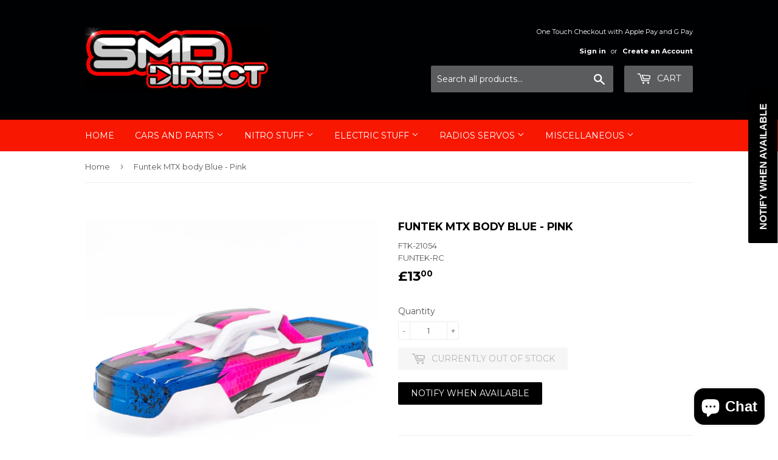

--- FILE ---
content_type: text/javascript; charset=utf-8
request_url: https://smddirect.co.uk/products/funtek-mtx-body-blue-pink.js?app=mvp
body_size: 545
content:
{"id":8051636207848,"title":"Funtek MTX body Blue - Pink","handle":"funtek-mtx-body-blue-pink","description":"\u003cp\u003eFuntek MTX body Blue - Pink\u003c\/p\u003e","published_at":"2022-11-16T14:23:00+00:00","created_at":"2022-11-16T14:23:01+00:00","vendor":"FUNTEK-RC","type":"","tags":["Bodyshells"],"price":1300,"price_min":1300,"price_max":1300,"available":false,"price_varies":false,"compare_at_price":null,"compare_at_price_min":0,"compare_at_price_max":0,"compare_at_price_varies":false,"variants":[{"id":44081041604840,"title":"Default Title","option1":"Default Title","option2":null,"option3":null,"sku":"FTK-21054","requires_shipping":true,"taxable":true,"featured_image":null,"available":false,"name":"Funtek MTX body Blue - Pink","public_title":null,"options":["Default Title"],"price":1300,"weight":200,"compare_at_price":null,"inventory_management":"shopify","barcode":"3.70062E+12","requires_selling_plan":false,"selling_plan_allocations":[]}],"images":["\/\/cdn.shopify.com\/s\/files\/1\/2466\/7049\/products\/FTK-21054.jpg?v=1668608581"],"featured_image":"\/\/cdn.shopify.com\/s\/files\/1\/2466\/7049\/products\/FTK-21054.jpg?v=1668608581","options":[{"name":"Title","position":1,"values":["Default Title"]}],"url":"\/products\/funtek-mtx-body-blue-pink","media":[{"alt":"Funtek MTX body Blue - Pink","id":32235836276968,"position":1,"preview_image":{"aspect_ratio":1.0,"height":800,"width":800,"src":"https:\/\/cdn.shopify.com\/s\/files\/1\/2466\/7049\/products\/FTK-21054.jpg?v=1668608581"},"aspect_ratio":1.0,"height":800,"media_type":"image","src":"https:\/\/cdn.shopify.com\/s\/files\/1\/2466\/7049\/products\/FTK-21054.jpg?v=1668608581","width":800}],"requires_selling_plan":false,"selling_plan_groups":[]}